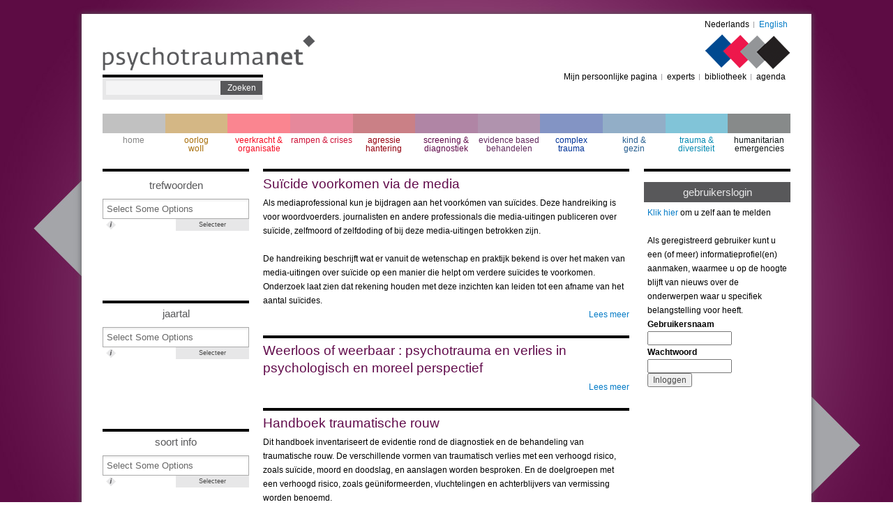

--- FILE ---
content_type: text/html; charset=utf-8
request_url: https://psychotraumanet.org/nl/berichten/screening-%26-diagnostiek?bg=8&page=20
body_size: 18280
content:
<!DOCTYPE html PUBLIC "-//W3C//DTD XHTML+RDFa 1.0//EN"
  "http://www.w3.org/MarkUp/DTD/xhtml-rdfa-1.dtd">
<html xmlns="http://www.w3.org/1999/xhtml" xml:lang="nl" version="XHTML+RDFa 1.0" dir="ltr"
  xmlns:content="http://purl.org/rss/1.0/modules/content/"
  xmlns:dc="http://purl.org/dc/terms/"
  xmlns:foaf="http://xmlns.com/foaf/0.1/"
  xmlns:og="http://ogp.me/ns#"
  xmlns:rdfs="http://www.w3.org/2000/01/rdf-schema#"
  xmlns:sioc="http://rdfs.org/sioc/ns#"
  xmlns:sioct="http://rdfs.org/sioc/types#"
  xmlns:skos="http://www.w3.org/2004/02/skos/core#"
  xmlns:xsd="http://www.w3.org/2001/XMLSchema#">

<head profile="http://www.w3.org/1999/xhtml/vocab">
  <!-- Google tag (gtag.js) --> <script async src="https://www.googletagmanager.com/gtag/js?id=G-E2XEJDWEDG" ></script> <script> window.dataLayer = window.dataLayer || []; function gtag(){dataLayer.push(arguments);} gtag('js', new Date()); gtag('config', 'G-E2XEJDWEDG'); </script>
    <meta http-equiv="Content-Type" content="text/html; charset=utf-8" />
<meta name="Generator" content="Drupal 7 (http://drupal.org)" />
<link rel="shortcut icon" href="https://psychotraumanet.org/sites/default/files/favicon.png" type="image/png" />
  <title>Psychotraumanet | Psychotraumanet psychosociale (na)zorg bij schokkende gebeurtenissen.</title>
  <link type="text/css" rel="stylesheet" href="https://psychotraumanet.org/sites/default/files/css/css_xE-rWrJf-fncB6ztZfd2huxqgxu4WO-qwma6Xer30m4.css" media="all" />
<link type="text/css" rel="stylesheet" href="https://psychotraumanet.org/sites/default/files/css/css_3BZ82PZOh6f2x_mflRUBrPS7QDwKgzJR_k0u1IbskFA.css" media="all" />
<link type="text/css" rel="stylesheet" href="https://psychotraumanet.org/sites/default/files/css/css_tx9FzP1uim4ahgQohKJ9_JHya8gB2fKhst68u7QGwyk.css" media="all" />
<link type="text/css" rel="stylesheet" href="https://psychotraumanet.org/sites/default/files/css/css_T5FpHa12-tChU448_v_8A7I68gblylToldZd1ubbJRk.css" media="all" />
<link type="text/css" rel="stylesheet" href="https://psychotraumanet.org/sites/default/files/css/css_cDVw_CG80HJVU4AghowPXS59qifxes8nMAaJo66lJ68.css" media="all" />
  <script type="text/javascript" src="https://psychotraumanet.org/sites/default/files/js/js_YD9ro0PAqY25gGWrTki6TjRUG8TdokmmxjfqpNNfzVU.js"></script>
<script type="text/javascript" src="https://psychotraumanet.org/sites/default/files/js/js_Bgg4-hVQHui-8cUWjRwrTii-IxIcuaReOcnpTYNh6TA.js"></script>
<script type="text/javascript" src="https://psychotraumanet.org/sites/default/files/js/js_ogurr9ruC4lvfSoUK0hwN5woJ54Q2xLwC6f4ZMZQS_s.js"></script>
<script type="text/javascript">
<!--//--><![CDATA[//><!--
(function(i,s,o,g,r,a,m){i["GoogleAnalyticsObject"]=r;i[r]=i[r]||function(){(i[r].q=i[r].q||[]).push(arguments)},i[r].l=1*new Date();a=s.createElement(o),m=s.getElementsByTagName(o)[0];a.async=1;a.src=g;m.parentNode.insertBefore(a,m)})(window,document,"script","//www.google-analytics.com/analytics.js","ga");ga("create", "UA-50574128-8", {"cookieDomain":"auto"});ga("set", "dimension1", "anonieme gebruiker");ga("send", "pageview");
//--><!]]>
</script>
<script type="text/javascript" src="https://psychotraumanet.org/sites/default/files/js/js_CpHi6DOpgxXrYPHbNJuaqsa2Skb1wnw5tIqyCv0RLLk.js"></script>
<script type="text/javascript" src="https://psychotraumanet.org/sites/default/files/js/js_BV4X1o97edy0y1hcsiShn4ComzmDan9wU3v2t94s_oI.js"></script>
<script type="text/javascript" src="https://psychotraumanet.org/sites/default/files/js/js_YJhJ48lxysrTmokzf1cmD7K_RvBhCoPQuc8PghyQiNY.js"></script>
<script type="text/javascript">
<!--//--><![CDATA[//><!--
jQuery.extend(Drupal.settings, {"basePath":"\/","pathPrefix":"nl\/","setHasJsCookie":0,"ajaxPageState":{"theme":"wi_serve","theme_token":"nwq0UgxmKkNSHHn6s5dF4q9XAtCkvlOL0wg6ROazA9s","js":{"misc\/jquery.js":1,"misc\/jquery-extend-3.4.0.js":1,"misc\/jquery-html-prefilter-3.5.0-backport.js":1,"misc\/jquery.once.js":1,"misc\/drupal.js":1,"sites\/all\/modules\/contrib\/admin_menu\/admin_devel\/admin_devel.js":1,"sites\/all\/modules\/custom\/filtermenu\/js\/script.js":1,"sites\/all\/modules\/custom\/filtermenu\/js\/chosen-js\/chosen.jquery.js":1,"sites\/all\/modules\/contrib\/extlink\/extlink.js":1,"public:\/\/languages\/nl_OfW4UGfF5ceUVmx7vRAwQhhe7ZV-VxGBMYYLwFf0lP0.js":1,"sites\/all\/modules\/contrib\/better_exposed_filters\/better_exposed_filters.js":1,"sites\/all\/modules\/contrib\/google_analytics\/googleanalytics.js":1,"0":1,"sites\/all\/modules\/contrib\/chosen\/chosen.js":1,"sites\/all\/themes\/wi_serve\/js\/main.js":1,"sites\/all\/libraries\/chosen\/chosen.jquery.min.js":1},"css":{"modules\/system\/system.base.css":1,"modules\/system\/system.menus.css":1,"modules\/system\/system.messages.css":1,"modules\/system\/system.theme.css":1,"sites\/all\/libraries\/chosen\/chosen.css":1,"sites\/all\/modules\/contrib\/chosen\/css\/chosen-drupal.css":1,"modules\/aggregator\/aggregator.css":1,"modules\/comment\/comment.css":1,"sites\/all\/modules\/contrib\/date\/date_api\/date.css":1,"modules\/field\/theme\/field.css":1,"sites\/all\/modules\/custom\/filtermenu\/css\/styles.css":1,"sites\/all\/modules\/custom\/filtermenu\/js\/chosen-js\/chosen.css":1,"modules\/node\/node.css":1,"modules\/search\/search.css":1,"modules\/user\/user.css":1,"sites\/all\/modules\/contrib\/extlink\/extlink.css":1,"sites\/all\/modules\/contrib\/views\/css\/views.css":1,"sites\/all\/modules\/contrib\/ckeditor\/css\/ckeditor.css":1,"sites\/all\/modules\/contrib\/ctools\/css\/ctools.css":1,"modules\/locale\/locale.css":1,"sites\/all\/themes\/wi_serve\/css\/style.css":1}},"better_exposed_filters":{"datepicker":false,"slider":false,"settings":[],"autosubmit":false,"views":{"berichten":{"displays":{"page":{"filters":{"o":{"required":false},"j":{"required":false},"s":{"required":false},"d":{"required":false},"t":{"required":false}}}}}}},"chosen":{"selector":".logged-in select:visible, #edit-tid .form-select","minimum_single":5,"minimum_multiple":5,"minimum_width":200,"options":{"disable_search":false,"disable_search_threshold":0,"search_contains":true,"placeholder_text_multiple":"Choose some options","placeholder_text_single":"Choose an option","no_results_text":"No results match","inherit_select_classes":true}},"urlIsAjaxTrusted":{"\/nl\/berichten\/screening-%26-diagnostiek?bg=8\u0026page=20":true,"\/nl\/berichten\/screening-%26-diagnostiek?destination=berichten\/screening-%26-diagnostiek%3Fbg%3D8%26page%3D20":true},"extlink":{"extTarget":"_blank","extClass":0,"extLabel":"(externe link)","extImgClass":0,"extSubdomains":1,"extExclude":"","extInclude":"","extCssExclude":"","extCssExplicit":"","extAlert":0,"extAlertText":"This link will take you to an external web site. We are not responsible for their content.","mailtoClass":0,"mailtoLabel":"(link stuurt een e-mail)"},"googleanalytics":{"trackOutbound":1,"trackMailto":1,"trackDownload":1,"trackDownloadExtensions":"7z|aac|arc|arj|asf|asx|avi|bin|csv|doc(x|m)?|dot(x|m)?|exe|flv|gif|gz|gzip|hqx|jar|jpe?g|js|mp(2|3|4|e?g)|mov(ie)?|msi|msp|pdf|phps|png|ppt(x|m)?|pot(x|m)?|pps(x|m)?|ppam|sld(x|m)?|thmx|qtm?|ra(m|r)?|sea|sit|tar|tgz|torrent|txt|wav|wma|wmv|wpd|xls(x|m|b)?|xlt(x|m)|xlam|xml|z|zip"}});
//--><!]]>
</script>


  <style type="text/css">
    body {
      background: url('/sites/all/themes/wi_serve/images/bg-new/bg-8.jpg') fixed 100% 100%;
      background-position: top center;
	  }
    </style>
</head>
<body class="html not-front not-logged-in no-sidebars page-berichten page-berichten-screening--diagnostiek i18n-nl style-8" >
  <div id="skip-link">
    <a href="#main-content" class="element-invisible element-focusable">Overslaan en naar de inhoud gaan</a>
  </div>
    <div id="page-wrapper">
  <div id="page">
    <div id="header">
      <div class="section clearfix">
        <div class="header-left">
                      <a href="/nl" title="Home" rel="home" id="logo">
              <img src="https://psychotraumanet.org/sites/all/themes/wi_serve/logo.png" alt="Home" />
            </a>
                    
            <div class="region region-header-left">
    <div id="block-search-form" class="block block-search clearfix">

    
  <div class="content">
    <form action="/nl/berichten/screening-%26-diagnostiek?bg=8&amp;page=20" method="post" id="search-block-form" accept-charset="UTF-8"><div><div class="container-inline">
      <h2 class="element-invisible">Zoekveld</h2>
    <div class="form-item form-type-textfield form-item-search-block-form">
  <label class="element-invisible" for="edit-search-block-form--2">Zoeken </label>
 <input title="Geef de woorden op waarnaar u wilt zoeken." type="text" id="edit-search-block-form--2" name="search_block_form" value="" size="15" maxlength="128" class="form-text" />
</div>
<div class="form-actions form-wrapper" id="edit-actions"><input type="submit" id="edit-submit" name="op" value="Zoeken" class="form-submit" /></div><input type="hidden" name="form_build_id" value="form-59tMKISIEp5HvXVbzW3OqzUM7izVkpG4AgwE8wNmKdw" />
<input type="hidden" name="form_id" value="search_block_form" />
</div>
</div></form>  </div>
</div>
  </div>
        </div><!--end header-left-->
        
                <div class="header_right">
            <div class="region region-header-right">
    <div id="block-locale-language" class="block block-locale clearfix">

    
  <div class="content">
    <ul class="language-switcher-locale-url"><li class="nl first"><a href="/nl" class="language-link active" xml:lang="nl">Nederlands</a></li>
<li class="en last"><a href="/en" class="language-link" xml:lang="en">English</a></li>
</ul>  </div>
</div>
<div id="block-block-7" class="block block-block clearfix">

    
  <div class="content">
    <p><img alt="Logo right" src="/sites/all/themes/wi_serve/images/right_logo.png" /></p>
  </div>
</div>
<div id="block-menu-block-3" class="block block-menu-block clearfix">

    
  <div class="content">
    <div class="menu-block-wrapper menu-block-3 menu-name-menu-top-user-menu parent-mlid-0 menu-level-1">
  <ul class="menu"><li class="first leaf menu-mlid-6447"><a href="/nl/user">Mijn persoonlijke pagina</a></li>
<li class="leaf menu-mlid-6448"><a href="/nl/experts">experts</a></li>
<li class="leaf menu-mlid-6449"><a href="/nl/bibliotheek">bibliotheek</a></li>
<li class="last leaf menu-mlid-8568"><a href="/nl/agenda">agenda</a></li>
</ul></div>
  </div>
</div>
  </div>
          <strong></strong>
        </div><!--end header_right-->
              </div>
    </div> <!-- /.section, /#header -->
  
          <div id="navigation"><div class="section">
        <ul id="main-menu" class="links inline clearfix"><li class="menu-218 first"><a href="/nl?page=20">home</a></li>
<li class="menu-838"><a href="/nl/berichten/oorlog-woII?bg=1&amp;page=20">oorlog woII</a></li>
<li class="menu-840"><a href="/nl/berichten/veerkracht-%26-organisatie?bg=6&amp;page=20">veerkracht &amp; organisatie</a></li>
<li class="menu-6458"><a href="/nl/berichten/rampen-%26-crises?bg=10&amp;page=20">rampen &amp; crises</a></li>
<li class="menu-6461"><a href="/nl/berichten/agressie-hantering?bg=11&amp;page=20">agressie hantering</a></li>
<li class="menu-841 active"><a href="/nl/berichten/screening-%26-diagnostiek?bg=8&amp;page=20" class="active">screening &amp; diagnostiek</a></li>
<li class="menu-6465"><a href="/nl/berichten/evidence-based-behandelen?bg=12&amp;page=20">evidence based behandelen</a></li>
<li class="menu-842"><a href="/nl/berichten/complex-trauma?bg=7&amp;page=20">complex trauma</a></li>
<li class="menu-843"><a href="/nl/berichten/kind-%26-gezin?bg=9&amp;page=20">kind &amp; gezin</a></li>
<li class="menu-6468"><a href="/nl/berichten/trauma-%26-diversiteit?bg=13&amp;page=20">trauma &amp; diversiteit</a></li>
<li class="menu-6471 last"><a href="/nl/berichten/humanitarian-emergencies?bg=14&amp;page=20">humanitarian emergencies</a></li>
</ul>      </div></div> <!-- /.section, /#navigation -->
      
    <div id="main-wrapper">
      <div id="main" class="clearfix">
        <div id="sidebar-first" class="column sidebar">
          <div class="section">
              <div class="region region-sidebar-left">
    <div id="block-filtermenu-trefwoorden" class="block block-filtermenu clearfix">

    <h2 class="title">trefwoorden</h2>
  
  <div class="content">
    <div class="explanation-button"><div class="explanation">U kunt selecteren door met de cursor in het veld te gaan staan en daarna met uw linkermuisknop te klikken. Met de blauwe balk scrollt u naar uw keuze en klikt u weer op de linkermuisknop.  Voor een tweede, derde en volgende keuze herhaalt u deze handeling. Klik uiteindelijk op de "selecteer" knop (rechtsonder het veld) en het systeem voert uw selectie uit.
</div></div><form action="/nl/berichten/screening-%26-diagnostiek?bg=8&amp;page=20" method="post" id="filter-form-t" accept-charset="UTF-8"><div><div class="form-item form-type-select form-item-select">
 <select class="chosen-select form-select" multiple="multiple" name="select[]" id="edit-select"><option value="6159">3MDR (Military Motion Memory Desensitization and Reprocessing) (nl)</option><option value="6004">Aanbevelingen</option><option value="2318">Aandoeningen</option><option value="6697">Academisering</option><option value="6726">Acceptance and Commitment Therapy (ACT)</option><option value="6512">Acculturatie</option><option value="2324">Acute stressstoornis</option><option value="2331">Afghanistan</option><option value="2334">Afrika</option><option value="6569">Agorafobie</option><option value="2353">Alleenstaande Minderjarige Asielzoekers (AMA’s)</option><option value="6597">Alleenstaande minderjarige asielzoekers (AMA&#039;s)</option><option value="6686">Alleenstaande minderjarige vreemdelingen (AMV&#039;s)</option><option value="6126">Alphen aan den Rijn</option><option value="6643">Antidepressiva</option><option value="6864">April-mei staking</option><option value="6166">Arq Psychotrauma Expertgroep</option><option value="2394">Artsen Zonder Grenzen</option><option value="6177">Asielprocedure</option><option value="6673">Asielzoekerscentra (AZC)</option><option value="2402">Auschwitz</option><option value="6753">Autisme</option><option value="6767">Baby&#039;s</option><option value="2422">Banjubirukamp</option><option value="6096">Bastiaans, J.</option><option value="6818">Beeldende therapie</option><option value="6696">Behandelaars</option><option value="6777">Beknopte Eclectische Psychotherapie (BEPP)</option><option value="2440">Bergen-Belsen</option><option value="2442">Berlijn</option><option value="2447">Bersiap</option><option value="6220">Besmetting</option><option value="6802">Bevolkingsgroepen</option><option value="2463">Bijlmerramp</option><option value="6908">Bijzondere solidariteit</option><option value="6737">Borderline persoonlijkheidsstoornis</option><option value="2484">Bosnie-veteranen</option><option value="6175">Brandweer</option><option value="6618">CORE</option><option value="7158">COVID-19</option><option value="6846">Casemanagement</option><option value="6366">Checklist</option><option value="6173">Chronisch Vermoeidheidssyndroom (CVS)</option><option value="6588">Chronisch trauma</option><option value="6555">Cognitieve Gedragstherapie (CBT)</option><option value="6860">Cognitieve schema&#039;s</option><option value="6754">Cognitieve systeemtherapie</option><option value="6855">Cognitive interweaves</option><option value="6871">Collaborateurs</option><option value="6801">Collectief geweld</option><option value="6533">Collega&#039;s</option><option value="6514">Common Factors Model</option><option value="6829">Complexe Dissociatieve stoornissen</option><option value="6467">Complexe rouw</option><option value="6772">Conversiestoornissen</option><option value="6848">Crisisinterventie</option><option value="6834">Cultural Formulation Interview (CFI) (nl)</option><option value="6170">Cultuursensitieve hulp</option><option value="6729">DSM</option><option value="2648">DSM-5</option><option value="2647">DSM-IV</option><option value="6565">Data-analyse</option><option value="6798">Databanken</option><option value="7076">Decentralisatie</option><option value="6918">Diabetes (nl)</option><option value="6051">Diagnostisch onderzoek</option><option value="6123">Dissociatieve identiteitsstoornis (DIS)</option><option value="6830">Dissociatieve stoornis niet anderszins omschreven (DSNAO)</option><option value="6896">Duitsers</option><option value="2649">Duitsland</option><option value="2650">Dutchbat</option><option value="6592">EMDR (Eye Movement Desensitization and Reprocessing) (nl)</option><option value="2671">EMDR (nl)</option><option value="6042">Educatie</option><option value="2660">Eerste Wereldoorlog</option><option value="6434">Eerste generatie</option><option value="6746">Eerstelijnsgezondheidszorg</option><option value="6216">Eerwraak</option><option value="6929">Electroconvulsietherapie</option><option value="6218">Epidemieën</option><option value="6907">Ereschulden</option><option value="7058">Ernstige Psychische Aandoeningen</option><option value="6567">Ervaringsgerichte therapie</option><option value="2701">Europa</option><option value="7129">European Society for Traumatic Stress Studies (ESTSS)</option><option value="6797">Evidence based mental health (EBMH)</option><option value="6103">Evidence based practice (EBP) (nl)</option><option value="6516">Existentialisme</option><option value="7105">Exposure (nl)</option><option value="2712">Eye Movement Desensitization and Reprocessing (EMDR)</option><option value="6110">Farmacotherapie</option><option value="6861">Functieleer</option><option value="6172">Functionele Somatische syndromen (FS)</option><option value="6212">Gecompliceerde rouw</option><option value="7080">Geestelijke gezondheid</option><option value="6005">Geestelijke gezondheidszorg</option><option value="6793">Gegeneraliseerde angststoornis (GAS)</option><option value="6483">Gemeenschappen</option><option value="6764">Generaal pardon</option><option value="6765">Generaties</option><option value="6612">Gespreksgroepen</option><option value="6813">Gewetensvorming</option><option value="6102">Geüniformeerden</option><option value="6493">Handboeken</option><option value="6812">Handreikingen</option><option value="6844">Herbeleving</option><option value="6101">Herstel</option><option value="7050">Holocaust</option><option value="7233">Hulphonden</option><option value="6747">Huwelijksmigranten</option><option value="7082">Imaginatie- en rescriptingtherapie (IRT)</option><option value="6176">Immigratie- en Naturalisatiedienst (IND)</option><option value="2908">Indische Nederlanders</option><option value="2907">Indische kampkinderen</option><option value="2910">Indo-Europeanen</option><option value="2918">Ingrijpende gebeurtenissen</option><option value="6841">Innovaties</option><option value="6178">Instituut voor Mensenrechten en Medisch onderzoek (iMMO)</option><option value="6511">Integratieve behandeling</option><option value="6489">Interpretatie</option><option value="2945">Irak</option><option value="2951">Israel</option><option value="6928">Jaarboeken</option><option value="6899">Japanners</option><option value="6196">Jeugd-ggz</option><option value="6195">Jeugdzorg</option><option value="6222">Jihad</option><option value="6223">Jihadisme</option><option value="3045">KZ-syndroom</option><option value="6158">Kenniscentra</option><option value="3006">Kinderen van de Japanse Kampen en de Bersiap (KJBB)</option><option value="6525">Kinderen van foute ouders</option><option value="3028">Korea-veteranen</option><option value="3035">Kramatkamp</option><option value="7287">Kunstmatige intelligentie</option><option value="6156">LHBT&#039;s</option><option value="6011">Leerkrachten</option><option value="6838">Leertherapieën</option><option value="6025">Lezingen</option><option value="6690">Libanon</option><option value="3068">Libanon-veteranen</option><option value="6656">Lichaamsgerichte mentalisatie-bevorderende therapie (L-MBT)</option><option value="3073">Lichamelijk Onverklaarde Klachten (LOK)</option><option value="6484">Loyaliteit</option><option value="7042">MDMA</option><option value="6481">Mantelzorgers</option><option value="6927">Mediatie</option><option value="6591">Medicatie</option><option value="6654">Medisch Advies Horen en Beslissen</option><option value="6513">Medisch Model</option><option value="6921">Medisch advies</option><option value="6762">Medische fouten</option><option value="6651">Medische problematiek</option><option value="6790">Melancholie</option><option value="6653">Meldpunt Asielzoekers met Psychische Problemen (MAPP)</option><option value="6634">Mentalisatie</option><option value="6463">Mentalization Based Treatment (MBT)</option><option value="6925">Militair verpleegkundigen</option><option value="6677">Minimal Traumatic brain injury (mTBI)</option><option value="3182">Molukken</option><option value="7145">Moral injury (nl)</option><option value="7144">Morele verwondingen</option><option value="6695">Multi-family Therapy (MFT)</option><option value="7130">Naasten</option><option value="7086">Nafase</option><option value="5999">Narratieve Exposure Therapie (NET)</option><option value="6817">Narratieve psychologie</option><option value="3224">Nederland</option><option value="6621">Nederlanders</option><option value="3228">Nederlands-Indie</option><option value="7128">Nederlandstalige Vereniging voor Psychotrauma (NtVP)</option><option value="6019">Netwerk</option><option value="6768">Neuropsychiatrische stoornissen</option><option value="3243">Nieuw-Guinea</option><option value="6755">Obsessieve compulsieve stoornis (OCS)</option><option value="7087">Oeganda</option><option value="6035">Oekraïne</option><option value="6891">Onderduikers</option><option value="7125">Onderzoek</option><option value="6824">Ongeboren kinderen</option><option value="6181">Ongedocumenteerden</option><option value="6810">Online hulpverlening</option><option value="6840">Ontwikkelingen</option><option value="6586">Ontwikkelingsproblematieken</option><option value="6655">Onverklaarde lichamelijke klachten (OLK)</option><option value="3311">Oostenrijk</option><option value="7088">Opinie</option><option value="6566">Oplossingsgerichte Therapie (OT)</option><option value="6895">Overlevenden</option><option value="3458">PTSD (nl)</option><option value="3459">PTSS</option><option value="6644">Paniekstoornis</option><option value="6811">Parentificatie</option><option value="6665">Persoonlijkheidsdimensies</option><option value="3402">Posttraumatic Stress Disorder (PTSD)</option><option value="3403">Posttraumatische Stressstoornis (PTSS)</option><option value="6492">Probleemanalyse</option><option value="6683">Procesmetingen</option><option value="6052">Psychiatrisch onderzoek</option><option value="6189">Psychische klachten</option><option value="7089">Psychoeducatie</option><option value="6857">Psychomotorische Therapie (PMT)</option><option value="6862">Psychonomie</option><option value="6835">Psychotische stoornissen</option><option value="6164">Psychotraumaveld</option><option value="3514">Resource Development and Installation (RDI)</option><option value="6180">Richtlijnen</option><option value="3527">Rode Kruis</option><option value="3534">Rotterdam</option><option value="6674">Routine Outcome Monitoring (ROM)</option><option value="6851">Rouwbegeleiding</option><option value="6900">Russen</option><option value="3628">SOLK</option><option value="6756">Schemagerichte therapie</option><option value="6926">Schuld</option><option value="6330">Simulatie</option><option value="6837">Simuleren</option><option value="3601">Sobibor</option><option value="6048">Sociaal-psychiatrische begeleiding</option><option value="6635">Sociaalpsychiatrische behandeling</option><option value="6792">Sociale angst</option><option value="6043">Sociale media</option><option value="7160">Sociale onthouding</option><option value="3633">Somatisch Onverklaarde Lichamelijke Klachten (SOLK)</option><option value="6681">Somatisch Onvoldoende verklaarde Lichamelijke Klachten (SOLK)</option><option value="7093">Somatoforme stoornissen</option><option value="7269">Specialisten</option><option value="6564">Statistical Products and Service Solutions (SPSS)</option><option value="6461">Stemmingsstoornissen</option><option value="6354">Stichting 1940-1945</option><option value="6165">Stichting Arq</option><option value="6119">Stichting Centrum &#039;45</option><option value="6502">Stichting Kombi</option><option value="3677">Sumatra</option><option value="7094">Suïcide</option><option value="3683">Syrie</option><option value="6666">Temperament and Character Inventory (TCI)</option><option value="6460">Therapietrouw</option><option value="6121">Therapieën</option><option value="3717">Tjidengkamp</option><option value="6909">Toepassing en uitvoering</option><option value="6198">Transities</option><option value="6012">Traumagerichte behandeling</option><option value="6662">Traumatic Brain Injury (TBI)</option><option value="3743">Troostmeisjes</option><option value="3752">Tweede Wereldoorlog (1939-1945)</option><option value="6508">Tweede generatie en derde generatie</option><option value="3760">UNIFIL-soldaten</option><option value="6213">Uitgestelde rouw</option><option value="6700">Uithuisplaatsingen</option><option value="3764">Uruzgan</option><option value="6901">Vader-dochter relatie</option><option value="6788">Vaktherapie</option><option value="6663">Verenigde Staten</option><option value="3781">Verenigde Staten (VS)</option><option value="6794">Vereniging EMDR Nederland (VEN)</option><option value="6694">Vergelijkend onderzoek</option><option value="7183">Vergelijkingen</option><option value="6627">Vergeten</option><option value="6338">Verslavingsproblematiek</option><option value="6337">Verslavingszorg</option><option value="3823">Vietnam</option><option value="3824">Vietnam-veteranen</option><option value="6161">Virtual Reality (nl)</option><option value="6757">Virtual reality exposure therapy</option><option value="6197">Visie</option><option value="6194">Vliegramp MH17</option><option value="6589">Vroegkinderlijke traumatisering</option><option value="6652">Vroegsignalering</option><option value="6954">War Trauma Foundation</option><option value="6914">Websites</option><option value="6922">Wereldcrises</option><option value="6843">Werkboeken</option><option value="6186">Werkgevers</option><option value="3890">Westerbork</option><option value="3896">Wet buitengewone pensioenen (WBP)</option><option value="6776">Yoga</option><option value="6482">Zelfmoordterrorisme</option><option value="6761">Ziekten</option><option value="6799">Zoekmachines</option><option value="2319">aardbevingen</option><option value="2323">acute hulpverlening</option><option value="2327">adolescenten</option><option value="2330">adviezen</option><option value="2335">afweermechanismen</option><option value="2338">agressie</option><option value="2339">agressief gedrag</option><option value="2343">alcoholisme</option><option value="2344">alcoholmisbruik</option><option value="2357">allochtonen</option><option value="2365">ambulance</option><option value="2367">ambulante hulpverlening</option><option value="2369">amnesie</option><option value="2374">angst</option><option value="2376">angststoornissen</option><option value="2380">antisemitisme</option><option value="2384">arbeid</option><option value="2385">arbeidsinzet</option><option value="2393">artsen</option><option value="2395">asielzoekers</option><option value="2396">asielzoekerscentra  (AZC)</option><option value="2405">autobiografieen</option><option value="2430">beeldvorming</option><option value="2431">behandeling</option><option value="2432">behandelplannen</option><option value="2433">behandelresultaat</option><option value="2436">beleid</option><option value="2437">beleving</option><option value="2443">beroepen</option><option value="2444">beroepsethiek</option><option value="2445">beroepsgebonden problematiek</option><option value="2446">beroepsgebonden traumatisering</option><option value="2450">besnijdenis</option><option value="2452">betekenisgeving</option><option value="2453">bevolking</option><option value="2454">bevolkingsonderzoek</option><option value="6006">bevrijdingsleger van de Heer (LRA)</option><option value="2467">biologie</option><option value="2471">bipolaire stoornis</option><option value="2480">bombardementen</option><option value="2482">borderline syndroom</option><option value="2486">branden</option><option value="2493">brieven</option><option value="2502">burger-oorlogsgetroffenen</option><option value="2504">burnout (nl)</option><option value="2515">casuistiek</option><option value="2517">causaliteit</option><option value="2531">chronische pijn</option><option value="2535">classificaties</option><option value="2536">clienten</option><option value="2539">cognitie</option><option value="2540">cognities</option><option value="2542">cognitieve gedragstherapie</option><option value="2545">cognitieve therapie</option><option value="2547">collaboratie</option><option value="2548">collectieve traumatisering</option><option value="2549">collectieve verwerking</option><option value="2552">communicatie</option><option value="2553">communicatiemedia</option><option value="2559">comorbiditeit</option><option value="2561">compassie</option><option value="2562">compassion fatigue</option><option value="2564">complex trauma</option><option value="2565">concentratiekampen</option><option value="2566">conflicten</option><option value="2567">congresverslagen</option><option value="2569">contextuele therapie</option><option value="2570">coping</option><option value="2571">counseling</option><option value="2574">creatieve therapie</option><option value="2576">criminaliteit</option><option value="2578">crises</option><option value="2579">crisisbeheersing</option><option value="2580">crisisinterventies</option><option value="2581">crisismanagement</option><option value="2582">crisissituaties</option><option value="2583">culturele antropologie</option><option value="2584">cultuur</option><option value="2585">cultuur en psychotrauma</option><option value="2588">cultuurverschillen</option><option value="2592">dader-slachtoffer</option><option value="2591">daders</option><option value="2594">dagboeken</option><option value="2595">dagelijks leven</option><option value="2598">debriefing</option><option value="2600">defensie</option><option value="2602">dementie</option><option value="2605">demografie</option><option value="2610">depressie</option><option value="2613">derde generatie</option><option value="2616">deskundigheidsbevordering</option><option value="2617">detentie</option><option value="2618">diagnostiek</option><option value="2625">discriminatie</option><option value="2626">dissociatie</option><option value="2628">dissociatieve identiteitsstoornis</option><option value="2629">dissociatieve stoornissen</option><option value="2634">dood</option><option value="2642">dromen</option><option value="2643">droomtherapie</option><option value="2645">drugs</option><option value="2651">dwangarbeid</option><option value="2652">dwangarbeiders</option><option value="2654">dwangneurose</option><option value="2666">e-health</option><option value="6336">e-mental health</option><option value="2657">echtscheiding</option><option value="2662">eetstoornissen</option><option value="2663">effectiviteit</option><option value="2665">ego-documenten</option><option value="2673">emoties</option><option value="2674">emotionele stoornissen</option><option value="2675">empathie</option><option value="2676">empowerment</option><option value="2686">epidemiologie</option><option value="2687">epilepsie</option><option value="2689">erfelijkheid</option><option value="2693">erkenning</option><option value="2694">ervaringsdeskundigen</option><option value="2695">essays</option><option value="2696">ethiek</option><option value="2698">etiologie</option><option value="2699">etniciteit</option><option value="2700">eugenetica</option><option value="2702">euthanasie</option><option value="2704">evaluatie</option><option value="2705">evidence based</option><option value="2706">evidence-based</option><option value="2707">experimenten</option><option value="2708">exposure therapy (nl)</option><option value="2710">extremisme</option><option value="2714">families</option><option value="2717">farmacologie</option><option value="2721">fenomenologie</option><option value="2723">films</option><option value="2724">filosofie</option><option value="2731">forensische psychiatrie</option><option value="2743">geboorte</option><option value="2748">gedrag</option><option value="2749">gedragsstoornissen</option><option value="2750">gedragstherapie</option><option value="2751">geestelijk gehandicapten</option><option value="2755">geestelijke verzorging</option><option value="2758">gehechtheid</option><option value="2759">geheugen</option><option value="2760">geheugenstoornissen</option><option value="2763">gemeenten</option><option value="2766">gender</option><option value="2767">geneeskunde</option><option value="2768">geneesmiddelen</option><option value="2772">geriatrie</option><option value="2774">gerontologie</option><option value="2775">geschiedenis</option><option value="2777">gesprekstechniek</option><option value="2779">getroffenen</option><option value="2781">getuigen</option><option value="2782">getuigenissen</option><option value="2783">geuniformeerden</option><option value="2787">gevangenschap</option><option value="2789">gevoelens</option><option value="2791">geweld</option><option value="2792">geweld (ondergaan)</option><option value="2794">geweldsgetroffenen</option><option value="2796">gezinnen</option><option value="2799">gezinstherapie</option><option value="2800">gezondheid</option><option value="2803">gezondheidszorg</option><option value="2807">gijzelingen</option><option value="2818">groepen</option><option value="2819">groepsdynamica</option><option value="2820">groepstherapie</option><option value="2837">handleidingen</option><option value="2841">hechting</option><option value="2844">herbelevingen</option><option value="2845">herdenkingen</option><option value="2848">herinneringen</option><option value="2849">hersenen</option><option value="2850">hersenziekten</option><option value="2852">hervonden herinneringen</option><option value="2854">historische ontwikkeling</option><option value="2858">homoseksualiteit</option><option value="2863">hongerwinter</option><option value="2868">huisartsen</option><option value="2870">huiselijk geweld</option><option value="2873">hulpbehoefte</option><option value="2874">hulpprogramma’s</option><option value="2875">hulpverleners</option><option value="2876">hulpverlening</option><option value="2877">hulpzoekgedrag</option><option value="2882">humanitaire hulpverlening</option><option value="2883">huwelijk</option><option value="2884">huwelijksmoeilijkheden</option><option value="2889">hysterie</option><option value="2892">identiteit</option><option value="2895">illegalen</option><option value="2901">indicatie</option><option value="2916">informatievoorziening</option><option value="2917">infrastructuur</option><option value="2925">intake</option><option value="2926">integratie</option><option value="2927">intelligentie</option><option value="2931">interculturele communicatie</option><option value="2935">internationale organisaties</option><option value="2938">interneringskampen</option><option value="2939">internet</option><option value="2940">interventies</option><option value="2941">interviews</option><option value="2942">intervisie</option><option value="2949">islam</option><option value="2961">jeugd</option><option value="2964">jeugdliteratuur</option><option value="2966">jeugdpsychiatrie</option><option value="2967">jeugdpsychologie</option><option value="2968">jeugdvoorlichting</option><option value="2970">joden</option><option value="2971">jodendom</option><option value="2976">jongeren</option><option value="2981">journalistiek</option><option value="2988">kanker</option><option value="3015">kind-overlevenden</option><option value="3002">kinderen</option><option value="3005">kinderen van ‘foute ouders’</option><option value="3010">kindermishandeling</option><option value="3012">kinderpsychologie</option><option value="3016">kindsoldaten</option><option value="3018">klinische psychologie</option><option value="3032">kosten</option><option value="3038">krijgsmacht</option><option value="3041">kunst</option><option value="3043">kwaliteitszorg</option><option value="3044">kwetsbaarheid</option><option value="3050">lange-termijn effecten</option><option value="3053">leeftijdsgroep</option><option value="3061">levensbeschouwingen</option><option value="3063">levensfasen</option><option value="3064">levensgebeurtenissen</option><option value="3066">levensloop</option><option value="3067">levensverhalen</option><option value="3070">lichaam</option><option value="3071">lichaamswerk</option><option value="3077">literatuur</option><option value="3078">literatuuronderzoek</option><option value="3083">lotgenotencontact</option><option value="3084">loyaliteitsconflict</option><option value="3085">luchtmacht</option><option value="3090">maatschappelijk werk</option><option value="3091">maatschappelijk werkers</option><option value="3095">maatschappij</option><option value="3096">maatschappijkritiek</option><option value="3098">macht</option><option value="3105">management</option><option value="3107">mannen</option><option value="3119">martelingen</option><option value="3121">massacommunicatie</option><option value="3122">massamedia</option><option value="3127">media</option><option value="3129">medicijnen</option><option value="3131">medische beroepen</option><option value="3132">medische causaliteit</option><option value="3136">medische polemologie</option><option value="3142">meervoudig trauma</option><option value="3144">meetinstrumenten</option><option value="6960">mensen met een verstandelijke beperking</option><option value="3150">mensenrechten</option><option value="3151">mentaliseren</option><option value="3154">meta-analyse</option><option value="3155">methoden en technieken</option><option value="3156">methodiek</option><option value="3157">methodologie</option><option value="3161">migranten</option><option value="3162">migratie</option><option value="3169">militairen</option><option value="3170">minderheden</option><option value="3171">minderjarigen</option><option value="3174">mishandeling</option><option value="3175">modellen</option><option value="3177">moeders</option><option value="3184">monumenten</option><option value="3185">moord</option><option value="3186">moraal</option><option value="3189">motivatie</option><option value="3195">multi-family therapy (nl)</option><option value="3194">multiculturele samenleving</option><option value="3199">muziek</option><option value="3201">nabestaanden</option><option value="3202">nachtmerries</option><option value="3206">naoorlogse generatie</option><option value="3207">naoorlogstijd</option><option value="3210">narratieve therapie</option><option value="3219">natuurrampen</option><option value="3222">nazisme</option><option value="3223">nazorg</option><option value="3234">neurobiologie</option><option value="3235">neurologie</option><option value="3236">neuropsychiatrie</option><option value="3237">neuropsychologie</option><option value="3271">onderduiken</option><option value="3272">onderduikkinderen</option><option value="3274">ondervoeding</option><option value="3275">onderwijs</option><option value="3277">onderwijzers</option><option value="3282">ongevallen</option><option value="3283">online therapie</option><option value="3286">ontvoeringen</option><option value="3289">ontwikkelingspsychologie</option><option value="3293">oorlog</option><option value="3296">oorlogsgebieden</option><option value="3297">oorlogsgetroffenen</option><option value="3301">oorlogsmisdrijven</option><option value="3303">oorlogsslachtoffers</option><option value="3309">oorlogswetgeving</option><option value="3313">opleidingen</option><option value="3316">opvang</option><option value="3318">opvoeding</option><option value="3322">organisaties</option><option value="3331">ouder-kind relatie</option><option value="3329">ouderen</option><option value="3330">ouderenzorg</option><option value="3333">ouders</option><option value="3334">ouderschap</option><option value="3335">overdracht</option><option value="3336">overheid</option><option value="3337">overheidsbeleid</option><option value="3341">overlevingsstrategie</option><option value="3342">overzichtsartikelen</option><option value="3350">paniek</option><option value="3351">paniekaanval</option><option value="3358">participatie</option><option value="3361">partnerdoding</option><option value="3362">partnergeweld</option><option value="3363">partners (nl)</option><option value="3367">patienten</option><option value="3368">patientenrecht</option><option value="3378">pers</option><option value="3379">persoonlijke ervaringen</option><option value="3381">persoonlijkheid</option><option value="3385">persoonlijkheids-stoornissen</option><option value="3383">persoonlijkheidsstoornis</option><option value="3384">persoonlijkheidsstoornissen</option><option value="3389">piekeren</option><option value="3391">pleeggezinnen</option><option value="3397">politie</option><option value="3398">politiek</option><option value="3401">politionele acties</option><option value="3407">prevalentie</option><option value="3408">preventie</option><option value="3412">privacy</option><option value="3415">professionalisering</option><option value="3420">prostitutie</option><option value="3423">protocollen</option><option value="3426">psychedelica</option><option value="3427">psychiaters</option><option value="3428">psychiatrie</option><option value="3430">psychiatrische patienten</option><option value="3431">psychiatrische stoornissen</option><option value="3432">psychiatrische ziekenhuizen</option><option value="3434">psychische stoornissen</option><option value="3438">psycho-educatie</option><option value="3435">psychoanalyse</option><option value="3436">psychodiagnostiek</option><option value="3439">psychofarmaca</option><option value="3440">psychofarmacologie</option><option value="3443">psychogeriatrie</option><option value="3444">psychologen</option><option value="3445">psychologie</option><option value="3446">psychopathologie</option><option value="3447">psychosen</option><option value="3448">psychosociale</option><option value="3449">psychosociale gevolgen</option><option value="3450">psychosociale hulpverlening</option><option value="3452">psychosociale problematiek</option><option value="3453">psychosomatiek</option><option value="3454">psychotherapeuten</option><option value="3455">psychotherapie</option><option value="3456">psychotrauma (nl)</option><option value="3457">psychotraumatologie</option><option value="3467">racisme</option><option value="3469">radicalisering</option><option value="3470">radicaliseringsproces</option><option value="3471">radio</option><option value="3472">rampen</option><option value="3474">rapporten</option><option value="3500">re-integratie</option><option value="3481">recensies</option><option value="3482">recht</option><option value="3490">rechtspositie</option><option value="3491">rechtspraak</option><option value="3502">relatieproblemen</option><option value="3503">relaties</option><option value="3505">religies</option><option value="3507">reminiscentie</option><option value="3510">represailles</option><option value="3518">reviews</option><option value="3524">risicofactoren</option><option value="3525">rituelen</option><option value="3532">romans</option><option value="3535">rouw</option><option value="3536">rouwproces</option><option value="3537">rouwverwerking</option><option value="3542">samenleving</option><option value="3544">samenwerking</option><option value="3546">schaamte</option><option value="3550">scheiding</option><option value="3552">schietpartijen</option><option value="3554">schizofrenie</option><option value="3555">schokkende gebeurtenissen</option><option value="3556">scholen</option><option value="3558">schuldgevoelens</option><option value="6436">screening</option><option value="3562">secundaire traumatisering</option><option value="3565">sekseverschillen</option><option value="3566">seksualiteit</option><option value="3568">seksueel geweld</option><option value="3581">sexueel geweld</option><option value="3595">slaapstoornissen</option><option value="3597">slachtofferhulp</option><option value="3598">slachtoffers</option><option value="3608">sociale politiek</option><option value="3609">sociale psychiatrie</option><option value="3611">sociale steun</option><option value="3616">sociale vraagstukken</option><option value="3617">sociale wetenschappen</option><option value="3620">socialisatie</option><option value="3623">sociologie</option><option value="3632">somatiek</option><option value="3643">spiritualiteit</option><option value="3648">stabilisatie</option><option value="3651">statistieken</option><option value="3655">stichting Japanse ereschulden (JES)</option><option value="3659">stigmatisering</option><option value="3660">stimulerende middelen</option><option value="3662">stoornissen</option><option value="3664">stress</option><option value="3665">stressoren</option><option value="3673">suicidale ideatie</option><option value="3678">supervisie</option><option value="3682">survivors guilt</option><option value="3684">systeemtheorie</option><option value="3685">systeemtherapie</option><option value="3686">taal</option><option value="3687">taboes</option><option value="3695">tegenoverdracht</option><option value="3698">telefonische hulpdiensten</option><option value="3701">terrorisme</option><option value="3702">terroristen</option><option value="3703">terugkeer</option><option value="3704">tests</option><option value="3708">theorieen</option><option value="3710">therapeutische relatie</option><option value="3711">therapie</option><option value="3714">thuisfront</option><option value="3727">trainingen</option><option value="3729">transculturele psychiatrie</option><option value="3730">transculturele psychotherapie</option><option value="3731">transgenerationele overdracht</option><option value="3732">transgenerationele traumatisering</option><option value="3733">trauma</option><option value="3734">traumatherapeuten</option><option value="3736">traumatische ervaringen</option><option value="3737">traumatische gebeurtenissen</option><option value="3738">traumatisering</option><option value="3751">tweede generatie</option><option value="3756">uitgestelde PTSD</option><option value="3767">vaders</option><option value="3774">veerkracht</option><option value="3775">veiligheid</option><option value="3778">verdriet</option><option value="3779">verdringing</option><option value="3783">verenigingen</option><option value="3784">vergelijkend</option><option value="3786">vergoedingen</option><option value="3787">verhalen</option><option value="3788">verkeersongevallen</option><option value="3790">verkeersslachtoffers</option><option value="3791">verkrachting</option><option value="3793">verlies</option><option value="3794">vermijding</option><option value="3795">vermissing</option><option value="3796">vermisten</option><option value="3799">verpleegkundigen</option><option value="3800">verpleegtehuizen</option><option value="3802">verslagen</option><option value="3803">verslaving</option><option value="3804">verstandelijk gehandicapten</option><option value="3805">vertrouwensartsen</option><option value="3808">verwaarlozing</option><option value="3809">verwerking</option><option value="3810">verwerkingsproces</option><option value="3811">verwijzingen</option><option value="3812">verzet</option><option value="3817">verzorgers</option><option value="3820">veteranen</option><option value="3826">vliegrampen</option><option value="3828">vluchtelingen</option><option value="3830">vluchtelingenstromen</option><option value="3835">volksgezondheid</option><option value="3836">volwassenen</option><option value="3839">voorlichting</option><option value="3840">voormalig Joegoslavie</option><option value="3841">vooroordeel</option><option value="3842">vooroorlogstijd</option><option value="3843">vragenlijsten</option><option value="3847">vredesmissies (VN)</option><option value="3849">vreemdelingendetentie</option><option value="3851">vrijwilligers</option><option value="3853">vroegtijdige interventies</option><option value="3854">vrouwen</option><option value="3857">vrouwenkampen</option><option value="3858">vrouwenmishandeling</option><option value="3871">webportaal</option><option value="3877">welvaart</option><option value="3878">welzijn</option><option value="3886">werkloosheid</option><option value="3902">wetenschap</option><option value="3903">wetgeving</option><option value="3904">wezen</option><option value="3913">wraak</option><option value="3922">zeer jonge kinderen</option><option value="3924">zelfbeeld</option><option value="3925">zelfdoding</option><option value="3926">zelfhulp</option><option value="3927">zelfhulpboeken</option><option value="3928">zelfmoord</option><option value="7059">zelfmutilatie</option><option value="3931">zelfregulatie</option><option value="3936">ziekenhuizen</option><option value="3937">ziekteleer</option><option value="3938">ziekteverschijnselen</option><option value="3942">zingeving</option><option value="3945">zorg</option><option value="3946">zorgbehoefte</option><option value="3947">zorggebruik</option><option value="3948">zorginstellingen</option><option value="3951">zorgverlening</option><option value="3959">zwangerschap</option><option value="3961">zwijgen</option></select>
</div>
<input type="submit" id="edit-submit" name="op" value="Selecteer" class="form-submit" /><input type="hidden" name="form_build_id" value="form-hrAdOs49YvKDmnELmBy3xcPyhsIemeNYd9_qSPP16L0" />
<input type="hidden" name="form_id" value="filter_form_t" />
</div></form>  </div>
</div>
<div id="block-filtermenu-jaartal" class="block block-filtermenu clearfix">

    <h2 class="title">jaartal</h2>
  
  <div class="content">
    <div class="explanation-button"><div class="explanation">U kunt selecteren door met de cursor in het veld te gaan staan en daarna met uw linkermuisknop te klikken. Met de blauwe balk scrollt u naar uw keuze en klikt u weer op de linkermuisknop.  Voor een tweede, derde en volgende keuze herhaalt u deze handeling. Klik uiteindelijk op de "selecteer" knop (rechtsonder het veld) en het systeem voert uw selectie uit.
</div></div><form action="/nl/berichten/screening-%26-diagnostiek?bg=8&amp;page=20" method="post" id="filter-form-j" accept-charset="UTF-8"><div><div class="form-item form-type-select form-item-select">
 <select class="chosen-select form-select" multiple="multiple" name="select[]" id="edit-select"><option value="7296">2025</option><option value="7271">2024</option><option value="7239">2023</option><option value="7200">2022</option><option value="7173">2021</option><option value="6711">2020</option><option value="6710">2019</option><option value="6709">2018</option><option value="6708">2017</option><option value="6344">2016</option><option value="6203">2015</option><option value="5776">2014</option><option value="5777">2013</option><option value="5778">2012</option><option value="5779">2011</option><option value="5780">2010</option><option value="5781">2009</option><option value="5782">2008</option><option value="5783">2007</option><option value="5784">2006</option><option value="5785">2005</option><option value="5786">2004</option><option value="5787">2003</option><option value="5790">2000</option><option value="5791">1999</option><option value="5792">1998</option><option value="5794">1996</option><option value="5795">1995</option><option value="5801">1989</option><option value="5802">1988</option><option value="5803">1987</option><option value="5806">1984</option></select>
</div>
<input type="submit" id="edit-submit" name="op" value="Selecteer" class="form-submit" /><input type="hidden" name="form_build_id" value="form-FVdpGDKFbKFjoiY1g_TObZJcjFjf-kl39UsXs0smgSA" />
<input type="hidden" name="form_id" value="filter_form_j" />
</div></form>  </div>
</div>
<div id="block-filtermenu-soort-info" class="block block-filtermenu clearfix">

    <h2 class="title">soort info</h2>
  
  <div class="content">
    <div class="explanation-button"><div class="explanation">U kunt selecteren door met de cursor in het veld te gaan staan en daarna met uw linkermuisknop te klikken. Met de blauwe balk scrollt u naar uw keuze en klikt u weer op de linkermuisknop.  Voor een tweede, derde en volgende keuze herhaalt u deze handeling. Klik uiteindelijk op de "selecteer" knop (rechtsonder het veld) en het systeem voert uw selectie uit.
</div></div><form action="/nl/berichten/screening-%26-diagnostiek?bg=8&amp;page=20" method="post" id="filter-form-s" accept-charset="UTF-8"><div><div class="form-item form-type-select form-item-select">
 <select class="chosen-select form-select" multiple="multiple" name="select[]" id="edit-select"><option value="6375">Artikel</option><option value="6377">Audiovisueel materiaal</option><option value="6378">Autobiografisch materiaal</option><option value="6379">Biografisch materiaal</option><option value="6380">Boek</option><option value="6517">Boek, Wetenschappelijk, integraal</option><option value="6382">Brochure</option><option value="6384">Congresverslag</option><option value="6151">Factsheet</option><option value="6385">Fictie</option><option value="6430">Hoofdstuk</option><option value="6431">Hoofdstuk (wetenschappelijk)</option><option value="580">Interview</option><option value="6386">Kaart</option><option value="6152">Lezing</option><option value="6390">Naslagwerk</option><option value="6475">Nieuws-item</option><option value="592">Object</option><option value="6392">Online bron</option><option value="595">Proefschrift</option><option value="6393">Recensie</option><option value="6395">Richtlijn</option><option value="6396">Themanummer</option><option value="6398">Titelbeschrijving</option><option value="6701">Toolkit</option><option value="6140">Verslag</option><option value="6153">Website</option><option value="6376">Wetenschappelijk artikel</option><option value="6400">Wetenschappelijk boek</option></select>
</div>
<input type="submit" id="edit-submit" name="op" value="Selecteer" class="form-submit" /><input type="hidden" name="form_build_id" value="form-yLgTQTdLKtPFLhXXmIOzrBKU9pLJ88q27lMbeUZ0Jz4" />
<input type="hidden" name="form_id" value="filter_form_s" />
</div></form>  </div>
</div>
  </div>
          </div>
        </div> <!-- /.section, /#sidebar-first -->
        <div id="content" class="column">
          <div class="section">
                        
                        
        		            
              <div class="region region-content">
    <div id="block-system-main" class="block block-system clearfix">

    
  <div class="content">
    <div class="view view-berichten view-id-berichten view-display-id-page view-dom-id-5cb0543939efd0e66134eb31b9c07200">
        
  
  
      <div class="view-content">
        <div class="views-row views-row-1 views-row-odd views-row-first">
    
<div class="teaser-container node node-document node-promoted node-teaser" about="/nl/su%C3%AFcide-voorkomen-de-media" typeof="sioc:Item foaf:Document">
  <div class="teaser-content">
    <h2 class="teaser-title">
	        <a href="/nl/su%C3%AFcide-voorkomen-de-media?bg=8" target="_blank">Suïcide voorkomen via de media</a>		      </h2>
        <div class="teaser-text">
      <div class="field field-name-body field-type-text-with-summary field-label-hidden"><div class="field-items"><div class="field-item even" property="content:encoded"><p>Als mediaprofessional kun je bijdragen aan het voorkómen van suïcides. Deze handreiking is voor woordvoerders. journalisten en andere professionals die media-uitingen publiceren over suïcide, zelfmoord of zelfdoding of bij deze media-uitingen betrokken zijn.</p>
<p> </p>
<p>De handreiking beschrijft wat er vanuit de wetenschap en praktijk bekend is over het maken van media-uitingen over suïcide op een manier die helpt om verdere suïcides te voorkomen. Onderzoek laat zien dat rekening houden met deze inzichten kan leiden tot een afname van het aantal suïcides.</p>
</div></div></div>    </div>
  </div>
  <div class="teaser-meta">
            <span class="teaser-readmore">
  	  	<a href="/nl/su%C3%AFcide-voorkomen-de-media?bg=8" class="node-readmore-link" target="_blank">Lees meer</a>	  	  </span>
  </div>
</div><!--end teaser container-->
  </div>
  <div class="views-row views-row-2 views-row-even">
    
<div class="teaser-container node node-document node-promoted node-teaser" about="/nl/weerloos-weerbaar-psychotrauma-en-verlies-psychologisch-en-moreel-perspectief" typeof="sioc:Item foaf:Document">
  <div class="teaser-content">
    <h2 class="teaser-title">
	        <a href="/nl/weerloos-weerbaar-psychotrauma-en-verlies-psychologisch-en-moreel-perspectief?bg=8" target="_blank">Weerloos of weerbaar : psychotrauma en verlies in psychologisch en moreel perspectief</a>		      </h2>
        <div class="teaser-text">
          </div>
  </div>
  <div class="teaser-meta">
            <span class="teaser-readmore">
  	  	<a href="/nl/weerloos-weerbaar-psychotrauma-en-verlies-psychologisch-en-moreel-perspectief?bg=8" class="node-readmore-link" target="_blank">Lees meer</a>	  	  </span>
  </div>
</div><!--end teaser container-->
  </div>
  <div class="views-row views-row-3 views-row-odd">
    
<div class="teaser-container node node-document node-promoted node-teaser" about="/nl/handboek-traumatische-rouw" typeof="sioc:Item foaf:Document">
  <div class="teaser-content">
    <h2 class="teaser-title">
	        <a href="/nl/handboek-traumatische-rouw?bg=8" target="_blank">Handboek traumatische rouw</a>		      </h2>
        <div class="teaser-text">
      <div class="field field-name-body field-type-text-with-summary field-label-hidden"><div class="field-items"><div class="field-item even" property="content:encoded"><p>Dit handboek inventariseert de evidentie rond de diagnostiek en de behandeling van traumatische rouw. De verschillende vormen van traumatisch verlies met een verhoogd risico, zoals suïcide, moord en doodslag, en aanslagen worden besproken. En de doelgroepen met een verhoogd risico, zoals geüniformeerden, vluchtelingen en achterblijvers van vermissing worden benoemd. <br />
Naast de neurobiologische aspecten van traumatische rouw, worden eveneens de specifieke omstandigheden van jongeren en ouderen behandeld.</p>
<p> </p>
<p>ISBN: 9789024402847</p>
</div></div></div>    </div>
  </div>
  <div class="teaser-meta">
            <span class="teaser-readmore">
  	  	<a href="/nl/handboek-traumatische-rouw?bg=8" class="node-readmore-link" target="_blank">Lees meer</a>	  	  </span>
  </div>
</div><!--end teaser container-->
  </div>
  <div class="views-row views-row-4 views-row-even">
    
<div class="teaser-container node node-document node-promoted node-teaser" about="/nl/de-invloed-van-schuldgevoelens-op-posttraumatische-stressklachten" typeof="sioc:Item foaf:Document">
  <div class="teaser-content">
    <h2 class="teaser-title">
	        <a href="/nl/de-invloed-van-schuldgevoelens-op-posttraumatische-stressklachten?bg=8" target="_blank">De invloed van schuldgevoelens op posttraumatische stressklachten </a>		      </h2>
        <div class="teaser-text">
      <div class="field field-name-body field-type-text-with-summary field-label-hidden"><div class="field-items"><div class="field-item even" property="content:encoded"><p> </p>
<p><strong>Schuld en posttraumatische stress stoornis (PTSS): dat er een relatie bestaat is bekend, maar hoe die relatie precies werkt is onduidelijk. Recent experimenteel onderzoek van de Rijksuniversiteit Groningen suggereert dat schuldgevoelens een actieve rol hebben bij het ontstaan van PTSS. </strong></p>
<p> </p>
<p><strong>PTSS en schuld </strong></p></div></div></div>    </div>
  </div>
  <div class="teaser-meta">
            <span class="teaser-readmore">
  	  	<a href="/nl/de-invloed-van-schuldgevoelens-op-posttraumatische-stressklachten?bg=8" class="node-readmore-link" target="_blank">Lees meer</a>	  	  </span>
  </div>
</div><!--end teaser container-->
  </div>
  <div class="views-row views-row-5 views-row-odd">
    
<div class="teaser-container node node-document node-promoted node-teaser" about="/nl/pseudo-herinneringen" typeof="sioc:Item foaf:Document">
  <div class="teaser-content">
    <h2 class="teaser-title">
	        <a href="/nl/pseudo-herinneringen?bg=8" target="_blank">Pseudo-herinneringen </a>		      </h2>
        <div class="teaser-text">
      <div class="field field-name-body field-type-text-with-summary field-label-hidden"><div class="field-items"><div class="field-item even" property="content:encoded"><p> </p>
<p><strong>Elke psychotherapeut kan ermee te maken krijgen: pseudo-herinneringen. Dat wil zeggen herinneringen die niet op waarheid berusten, maar door de cliënt zijn geconstrueerd zonder dat hij zich daar in principe van bewust is. Omdat het lastig is te beoordelen of iemands levensverhaal waarheidsgetrouw is, is het van belang dat elke psychotherapeut enige kennis heeft van dit fenomeen en alert is op het voorkomen ervan in zijn praktijk. Dit artikel wil daaraan bijdragen door nader in te gaan op de achtergronden van pseudo-herinneringen en de rol van de therapeut.  </strong></p></div></div></div>    </div>
  </div>
  <div class="teaser-meta">
            <span class="teaser-readmore">
  	  	<a href="/nl/pseudo-herinneringen?bg=8" class="node-readmore-link" target="_blank">Lees meer</a>	  	  </span>
  </div>
</div><!--end teaser container-->
  </div>
  <div class="views-row views-row-6 views-row-even">
    
<div class="teaser-container node node-document node-promoted node-teaser" about="/nl/%E2%80%98openheid-gunstig-voor-rouwproces%E2%80%99-psychiater-smid-over-ervaringen-van-nabestaanden-met-euthanasie" typeof="sioc:Item foaf:Document">
  <div class="teaser-content">
    <h2 class="teaser-title">
	        <a href="/nl/%E2%80%98openheid-gunstig-voor-rouwproces%E2%80%99-psychiater-smid-over-ervaringen-van-nabestaanden-met-euthanasie?bg=8" target="_blank">‘Openheid is gunstig voor rouwproces’ : Psychiater Smid over ervaringen van nabestaanden met euthanasie</a>		      </h2>
        <div class="teaser-text">
      <div class="field field-name-body field-type-text-with-summary field-label-hidden"><div class="field-items"><div class="field-item even" property="content:encoded"><p>Meer dan veertig lezers reageerden op een oproep in de vorige Relevant. Ze beschreven hun ervaringen met de euthanasie van een naaste, of juist het uitblijven daarvan. De gevoelens waarmee ze erop terugkijken lopen uiteen van berusting of trots tot boosheid of ‘machteloze woede’. Is rouw na een euthanasie anders dan na een natuurlijke dood? Interview met Geert Smid.</p>
</div></div></div>    </div>
  </div>
  <div class="teaser-meta">
            <span class="teaser-readmore">
  	  	<a href="/nl/%E2%80%98openheid-gunstig-voor-rouwproces%E2%80%99-psychiater-smid-over-ervaringen-van-nabestaanden-met-euthanasie?bg=8" class="node-readmore-link" target="_blank">Lees meer</a>	  	  </span>
  </div>
</div><!--end teaser container-->
  </div>
  <div class="views-row views-row-7 views-row-odd">
    
<div class="teaser-container node node-document node-promoted node-teaser" about="/nl/posttraumatische-stressstoornis" typeof="sioc:Item foaf:Document">
  <div class="teaser-content">
    <h2 class="teaser-title">
	        <a href="/nl/posttraumatische-stressstoornis?bg=8" target="_blank">Posttraumatische-stressstoornis</a>		      </h2>
        <div class="teaser-text">
      <div class="field field-name-body field-type-text-with-summary field-label-hidden"><div class="field-items"><div class="field-item even" property="content:encoded"><p>Klinische psychologie. Diagnostiek en behandeling biedt een overzicht van het huidige werkveld met de focus op diagnostiek en behandeling van psychische problemen. Het eerste deel beschrijft de processen van diagnosticeren, behandelen en indiceren van cliënten. Het tweede deel belicht de diagnostische werkzaamheden en behandeling vanuit verschillende theoretische benaderingen. In het derde deel staan de diagnostiek en behandeling bij een groot aantal verschillende psychische problemen en stoornissen centraal. Klinische psychologie.</p></div></div></div>    </div>
  </div>
  <div class="teaser-meta">
            <span class="teaser-readmore">
  	  	<a href="/nl/posttraumatische-stressstoornis?bg=8" class="node-readmore-link" target="_blank">Lees meer</a>	  	  </span>
  </div>
</div><!--end teaser container-->
  </div>
  <div class="views-row views-row-8 views-row-even">
    
<div class="teaser-container node node-document node-promoted node-teaser" about="/nl/gratis-artikelen-whitepapers-en-pdfs-over-oa-dsm-5" typeof="sioc:Item foaf:Document">
  <div class="teaser-content">
    <h2 class="teaser-title">
	        <a href="/nl/gratis-artikelen-whitepapers-en-pdfs-over-oa-dsm-5?bg=8" target="_blank">Gratis artikelen, whitepapers en pdf&#039;s over o.a. DSM-5</a>		      </h2>
        <div class="teaser-text">
      <div class="field field-name-body field-type-text-with-summary field-label-hidden"><div class="field-items"><div class="field-item even" property="content:encoded"><p>Wilt u graag inhoudelijk achtergrond over een specifiek psychologie- of psychiatrie-onderwerp? Lees hier actuele whitepapers (pdf’s), achtergrondartikelen, interviews en columns. Onder andere over de DSM-5 en behandelprotocollen.</p>
</div></div></div>    </div>
  </div>
  <div class="teaser-meta">
            <span class="teaser-readmore">
  	  	<a href="/nl/gratis-artikelen-whitepapers-en-pdfs-over-oa-dsm-5?bg=8" class="node-readmore-link" target="_blank">Lees meer</a>	  	  </span>
  </div>
</div><!--end teaser container-->
  </div>
  <div class="views-row views-row-9 views-row-odd">
    
<div class="teaser-container node node-document node-promoted node-teaser" about="/nl/%E2%80%98en-nog-iemand-doodgeschoten%E2%80%99-de-morele-wonden-van-nederlandse-veteranen" typeof="sioc:Item foaf:Document">
  <div class="teaser-content">
    <h2 class="teaser-title">
	        <a href="/nl/%E2%80%98en-nog-iemand-doodgeschoten%E2%80%99-de-morele-wonden-van-nederlandse-veteranen?bg=8" target="_blank">‘En, nog iemand doodgeschoten?’ : De morele wonden van Nederlandse veteranen</a>		      </h2>
        <div class="teaser-text">
      <div class="field field-name-body field-type-text-with-summary field-label-hidden"><div class="field-items"><div class="field-item even" property="content:encoded"><p>Militairen doen vaak pijnlijke kennis op over de wereld – en over zichzelf. Het leidt tot grote schuldgevoelens en morele verwondingen. Vandaag is het Nederlandse Veteranendag, hoog tijd om na te denken of we die schuldgevoelens moeten zien als psychische aandoening of als inherent aan oorlog voeren.</p>
</div></div></div>    </div>
  </div>
  <div class="teaser-meta">
            <span class="teaser-readmore">
  	  	<a href="/nl/%E2%80%98en-nog-iemand-doodgeschoten%E2%80%99-de-morele-wonden-van-nederlandse-veteranen?bg=8" class="node-readmore-link" target="_blank">Lees meer</a>	  	  </span>
  </div>
</div><!--end teaser container-->
  </div>
  <div class="views-row views-row-10 views-row-even views-row-last">
    
<div class="teaser-container node node-document node-promoted node-teaser" about="/nl/rouw-tijden-van-instagram-en-facebook" typeof="sioc:Item foaf:Document">
  <div class="teaser-content">
    <h2 class="teaser-title">
	        <a href="/nl/rouw-tijden-van-instagram-en-facebook?bg=8" target="_blank">Rouw in tijden van Instagram en Facebook</a>		      </h2>
        <div class="teaser-text">
      <div class="field field-name-body field-type-text-with-summary field-label-hidden"><div class="field-items"><div class="field-item even" property="content:encoded"><p>Rouwen is een ongemakkelijk en eenzaam proces, weet journalist Gijs van der Sanden uit eigen ervaring. Hoe zit dat dan in deze tijd waarin massaal gedeeld en geliket wordt op sociale media?</p>
</div></div></div>    </div>
  </div>
  <div class="teaser-meta">
            <span class="teaser-readmore">
  	  	<a href="/nl/rouw-tijden-van-instagram-en-facebook?bg=8" class="node-readmore-link" target="_blank">Lees meer</a>	  	  </span>
  </div>
</div><!--end teaser container-->
  </div>
    </div>
  
      <h2 class="element-invisible">Pagina's</h2><div class="item-list"><ul class="pager"><li class="pager-first first"><a title="Ga naar eerste pagina" href="/nl/berichten/screening-%26-diagnostiek?bg=8">« eerste</a></li>
<li class="pager-previous"><a title="Ga naar vorige pagina" href="/nl/berichten/screening-%26-diagnostiek?bg=8&amp;page=19">‹ vorige</a></li>
<li class="pager-ellipsis">…</li>
<li class="pager-item"><a title="Ga naar pagina 17" href="/nl/berichten/screening-%26-diagnostiek?bg=8&amp;page=16">17</a></li>
<li class="pager-item"><a title="Ga naar pagina 18" href="/nl/berichten/screening-%26-diagnostiek?bg=8&amp;page=17">18</a></li>
<li class="pager-item"><a title="Ga naar pagina 19" href="/nl/berichten/screening-%26-diagnostiek?bg=8&amp;page=18">19</a></li>
<li class="pager-item"><a title="Ga naar pagina 20" href="/nl/berichten/screening-%26-diagnostiek?bg=8&amp;page=19">20</a></li>
<li class="pager-current">21</li>
<li class="pager-item"><a title="Ga naar pagina 22" href="/nl/berichten/screening-%26-diagnostiek?bg=8&amp;page=21">22</a></li>
<li class="pager-item"><a title="Ga naar pagina 23" href="/nl/berichten/screening-%26-diagnostiek?bg=8&amp;page=22">23</a></li>
<li class="pager-item"><a title="Ga naar pagina 24" href="/nl/berichten/screening-%26-diagnostiek?bg=8&amp;page=23">24</a></li>
<li class="pager-item"><a title="Ga naar pagina 25" href="/nl/berichten/screening-%26-diagnostiek?bg=8&amp;page=24">25</a></li>
<li class="pager-ellipsis">…</li>
<li class="pager-next"><a title="Ga naar volgende pagina" href="/nl/berichten/screening-%26-diagnostiek?bg=8&amp;page=21">volgende ›</a></li>
<li class="pager-last last"><a title="Ga naar laatste pagina" href="/nl/berichten/screening-%26-diagnostiek?bg=8&amp;page=64">laatste »</a></li>
</ul></div>  
  
  
  
  
</div>  </div>
</div>
  </div>
          </div>
        </div> <!-- /.section, /#content -->
        <div id="sidebar-second" class="column sidebar">
          <div class="section">
              <div class="region region-sidebar-right">
    <div id="block-user-login" class="block block-user clearfix">

    <h2 class="title">gebruikerslogin</h2>
  
  <div class="content">
    <form action="/nl/berichten/screening-%26-diagnostiek?destination=berichten/screening-%26-diagnostiek%3Fbg%3D8%26page%3D20" method="post" id="user-login-form" accept-charset="UTF-8"><div><div class="form-descr"><a href="https://psychotraumanet.org/nl/user">Klik hier</a> om u zelf aan te melden <br><br> Als geregistreerd gebruiker kunt u een (of meer) informatieprofiel(en) aanmaken, waarmee u op de hoogte blijft van nieuws over de onderwerpen waar u specifiek belangstelling voor heeft.</div><div class="form-item form-type-textfield form-item-name">
  <label for="edit-name">Gebruikersnaam </label>
 <input type="text" id="edit-name" name="name" value="" size="15" maxlength="60" class="form-text" />
</div>
<div class="form-item form-type-password form-item-pass">
  <label for="edit-pass">Wachtwoord </label>
 <input type="password" id="edit-pass" name="pass" size="15" maxlength="128" class="form-text" />
</div>
<input type="hidden" name="form_build_id" value="form-oVOFqoM0hqcmuS-OruzGC6EsAbtcAv1UFmkk6qd47XM" />
<input type="hidden" name="form_id" value="user_login_block" />
<div class="form-actions form-wrapper" id="edit-actions"><input type="submit" id="edit-submit--2" name="op" value="Inloggen" class="form-submit" /></div></div></form>  </div>
</div>
  </div>
          </div>
        </div> <!-- /.section, /#sidebar-second -->
      </div>
    </div> <!-- /#main, /#main-wrapper -->
    <div id="footer">
      <div class="section">
        
        <div class="footer-content">
                    
          <div id="logo-footer-left-title">Dit deel van psychotraumanet wordt u aangeboden door:</div>
          <div id="left">
            <div class="logo-footer-left"></div>
          </div>
          <!-- 
          <div id="logo-footer-right-title">
                      </div>
          -->
          <div id="right">
            <div class="logo-footer-right"></div>
          </div>
        </div><!--end footer-content-->
        
                <div class="footer-right">
            <div class="region region-footer-right">
    <div id="block-menu-block-4" class="block block-menu-block clearfix">

    
  <div class="content">
    <div class="menu-block-wrapper menu-block-4 menu-name-menu-footer-menu parent-mlid-0 menu-level-1">
  <ul class="menu"><li class="first leaf menu-mlid-6452"><a href="/nl/over-ons">over ons</a></li>
<li class="leaf menu-mlid-6453"><a href="/nl/contact">contact</a></li>
<li class="last leaf menu-mlid-6457"><a href="https://arq.org/privacy">privacy</a></li>
</ul></div>
  </div>
</div>
  </div>
        </div><!--end footer-right-->
              </div>
    </div> <!-- /.section, /#footer -->
  </div>
</div> <!-- /#page, /#page-wrapper -->  </body>
</html>
